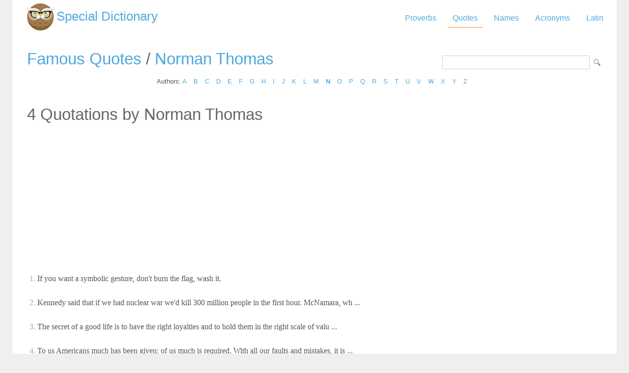

--- FILE ---
content_type: text/html; Charset=utf-8
request_url: https://www.special-dictionary.com/quotes/authors/n/norman_thomas/
body_size: 6855
content:
<html lang="en"><head><meta http-equiv="Content-Type" content="text/html; charset=utf-8" /><title>Quotes by Norman Thomas</title><meta name="description" lang="en" content="Compilation of famous quotations by Norman Thomas"/><meta name="keywords" lang="en" content="Norman Thomas quotations, Norman Thomas quotes, quotestions by Norman Thomas, quotes from Norman Thomas"/><meta name="copyright" content="&copy; 2026 gurudictionary.com"/><meta name="date" content="2026-1-15"/><meta name="robots" content="noarchive"/><meta name="author" content="Guru Dictionary"/><meta name="viewport" content="width=device-width, initial-scale=1.0, minimum-scale=1.0,maximum-scale=1.0,user-scalable=0"><link href='http://fonts.googleapis.com/css?family=Roboto:300,400' rel='stylesheet' type='text/css'><link href="/sd.css" rel="stylesheet" type="text/css" /><script async src="https://pagead2.googlesyndication.com/pagead/js/adsbygoogle.js"></script>
<script>
     (adsbygoogle = window.adsbygoogle || []).push({
          google_ad_client: "ca-pub-9836958226298927",
          enable_page_level_ads: true
     });
</script></head><body ><div id="container"><div id="header"><a id="logo" href="/" title="Special Dictionary">Special Dictionary</a><div id="menu_top"><ul><li><a href="/proverbs/" >Proverbs</a></li><li><a href="/quotes/" class="a">Quotes</a></li><li><a href="/names/" >Names</a></li><li><a href="/acronyms/" >Acronyms</a></li><li><a href="/latin/" >Latin</a></li></ul></div><div style="padding-right:100px; float:right;  vertical-align:middle;"></div></div><div id="content"><form id="section_search" action="/" method="post"><input type="hidden" name="s" value="q"/><input type="text" name="q" maxlength="100"/><input type="submit" name="submit" value="Search"/></form><h2><a href="/quotes/" title="Famous quotes">Famous Quotes</a> / <a href="/quotes/authors/n/norman_thomas/" title="Famous quotations from Norman Thomas">Norman Thomas</a></h2>
<div class="letter_index">Authors: <a href="/quotes/authors/a/">A</a> <a href="/quotes/authors/b/">B</a> <a href="/quotes/authors/c/">C</a> <a href="/quotes/authors/d/">D</a> <a href="/quotes/authors/e/">E</a> <a href="/quotes/authors/f/">F</a> <a href="/quotes/authors/g/">G</a> <a href="/quotes/authors/h/">H</a> <a href="/quotes/authors/i/">I</a> <a href="/quotes/authors/j/">J</a> <a href="/quotes/authors/k/">K</a> <a href="/quotes/authors/l/">L</a> <a href="/quotes/authors/m/">M</a> <a href="/quotes/authors/n/"><b>N</b></a> <a href="/quotes/authors/o/">O</a> <a href="/quotes/authors/p/">P</a> <a href="/quotes/authors/q/">Q</a> <a href="/quotes/authors/r/">R</a> <a href="/quotes/authors/s/">S</a> <a href="/quotes/authors/t/">T</a> <a href="/quotes/authors/u/">U</a> <a href="/quotes/authors/v/">V</a> <a href="/quotes/authors/w/">W</a> <a href="/quotes/authors/x/">X</a> <a href="/quotes/authors/y/">Y</a> <a href="/quotes/authors/z/">Z</a> </div><h2 style="float:left; display:inline-block">4 Quotations by Norman Thomas</h2><div id="h_social_buttons">
						<span class='st_facebook_large' displayText='Facebook'></span>
<span class='st_twitter_large' displayText='Tweet'></span>
<span class='st_email_large' displayText='Email'></span>
					</span>
					</div><div id="ad_above_quotes">
<script async src="https://pagead2.googlesyndication.com/pagead/js/adsbygoogle.js"></script>
<!-- sd_resp -->
<ins class="adsbygoogle"
     style="display:block"
     data-ad-client="ca-pub-9836958226298927"
     data-ad-slot="8349301149"
     data-ad-format="auto"
     data-full-width-responsive="true"></ins>
<script>
     (adsbygoogle = window.adsbygoogle || []).push({});
</script>
</div><ul class="quotes"><li><span class="n">1.</span> If you want a symbolic gesture, don't burn the flag, wash it. <a href="/quotes/authors/n/norman_thomas/112444.htm" title="If you want a symbolic gesture, don't burn the flag, wash it.. Norman Thomas."><img src="/img/view.gif" border="0" title="If you want a symbolic gesture, don't burn the flag, wash it.. Norman Thomas."></a></li>
<li><span class="n">2.</span> Kennedy said that if we had nuclear war we'd kill 300 million people in the first hour. McNamara, wh ... <a href="/quotes/authors/n/norman_thomas/170732.htm" title="Kennedy said that if we had nuclear war we'd kill 300 million people in the first hour. McNamara, wh .... Norman Thomas."><img src="/img/view.gif" border="0" title="Kennedy said that if we had nuclear war we'd kill 300 million people in the first hour. McNamara, wh .... Norman Thomas."></a></li>
<li><span class="n">3.</span> The secret of a good life is to have the right loyalties and to hold them in the right scale of valu ... <a href="/quotes/authors/n/norman_thomas/54450.htm" title="The secret of a good life is to have the right loyalties and to hold them in the right scale of valu .... Norman Thomas."><img src="/img/view.gif" border="0" title="The secret of a good life is to have the right loyalties and to hold them in the right scale of valu .... Norman Thomas."></a></li>
<li><span class="n">4.</span> To us Americans much has been given; of us much is required. With all our faults and mistakes, it is ... <a href="/quotes/authors/n/norman_thomas/140301.htm" title="To us Americans much has been given; of us much is required. With all our faults and mistakes, it is .... Norman Thomas."><img src="/img/view.gif" border="0" title="To us Americans much has been given; of us much is required. With all our faults and mistakes, it is .... Norman Thomas."></a></li>
</ul><tr><td><a href="https://www.powerquotations.com/author/norman-thomas" class="button" title="Norman Thomas Quotes">Norman Thomas Quotes by Power Quotations</a><br><br></td></tr></div><div id="ad_footer">
	
	<script async src="https://pagead2.googlesyndication.com/pagead/js/adsbygoogle.js"></script>
<!-- sd_resp -->
<ins class="adsbygoogle"
     style="display:block"
     data-ad-client="ca-pub-9836958226298927"
     data-ad-slot="8349301149"
     data-ad-format="horizontal"
     data-full-width-responsive="true"></ins>
<script>
     (adsbygoogle = window.adsbygoogle || []).push({});
</script>

	</div><div id="footer"><a href="https://www.powerquotations.com" title="Popular Quotes by Power Quotations">Quotes</a> by <a href="https://www.powerquotations.com">Power Quotations</a></p><p>Copyright 2005-2026. Special Dictionary. All Rights Reserved.</p><p><a href="/privacy.asp">Privacy Policy</a></p><p>Quotes by Norman Thomas</p></div></div><script>
  (function(i,s,o,g,r,a,m){i['GoogleAnalyticsObject']=r;i[r]=i[r]||function(){
  (i[r].q=i[r].q||[]).push(arguments)},i[r].l=1*new Date();a=s.createElement(o),
  m=s.getElementsByTagName(o)[0];a.async=1;a.src=g;m.parentNode.insertBefore(a,m)
  })(window,document,'script','//www.google-analytics.com/analytics.js','ga');

  ga('create', 'UA-220994-1', 'auto');
  ga('send', 'pageview');

</script>
</body></html>
</body></html>

--- FILE ---
content_type: text/html; charset=utf-8
request_url: https://www.google.com/recaptcha/api2/aframe
body_size: 265
content:
<!DOCTYPE HTML><html><head><meta http-equiv="content-type" content="text/html; charset=UTF-8"></head><body><script nonce="FgbmT6hXnEsgdxHuY_ZomA">/** Anti-fraud and anti-abuse applications only. See google.com/recaptcha */ try{var clients={'sodar':'https://pagead2.googlesyndication.com/pagead/sodar?'};window.addEventListener("message",function(a){try{if(a.source===window.parent){var b=JSON.parse(a.data);var c=clients[b['id']];if(c){var d=document.createElement('img');d.src=c+b['params']+'&rc='+(localStorage.getItem("rc::a")?sessionStorage.getItem("rc::b"):"");window.document.body.appendChild(d);sessionStorage.setItem("rc::e",parseInt(sessionStorage.getItem("rc::e")||0)+1);localStorage.setItem("rc::h",'1768487210050');}}}catch(b){}});window.parent.postMessage("_grecaptcha_ready", "*");}catch(b){}</script></body></html>